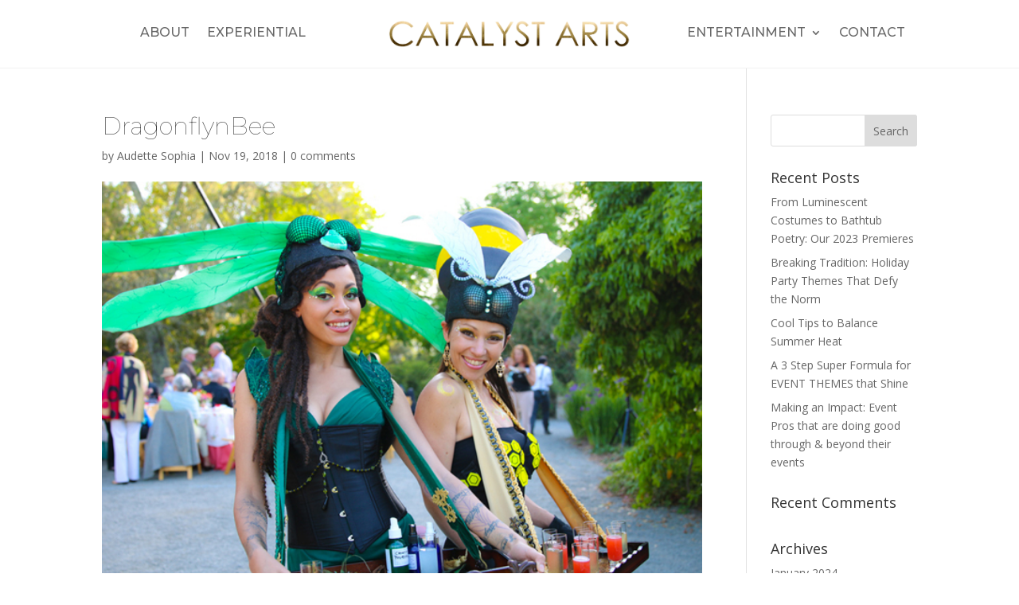

--- FILE ---
content_type: text/html; charset=UTF-8
request_url: https://catalystarts.com/?attachment_id=9175
body_size: 13631
content:
<!DOCTYPE html>
<html lang="en-US">
<head>
	<meta charset="UTF-8" />
<meta http-equiv="X-UA-Compatible" content="IE=edge">
	<link rel="pingback" href="https://catalystarts.com/xmlrpc.php" />

	<script type="text/javascript">
		document.documentElement.className = 'js';
	</script>
	
	<meta name='robots' content='index, follow, max-image-preview:large, max-snippet:-1, max-video-preview:-1' />
<!-- Google tag (gtag.js) consent mode dataLayer added by Site Kit -->
<script type="text/javascript" id="google_gtagjs-js-consent-mode-data-layer">
/* <![CDATA[ */
window.dataLayer = window.dataLayer || [];function gtag(){dataLayer.push(arguments);}
gtag('consent', 'default', {"ad_personalization":"denied","ad_storage":"denied","ad_user_data":"denied","analytics_storage":"denied","functionality_storage":"denied","security_storage":"denied","personalization_storage":"denied","region":["AT","BE","BG","CH","CY","CZ","DE","DK","EE","ES","FI","FR","GB","GR","HR","HU","IE","IS","IT","LI","LT","LU","LV","MT","NL","NO","PL","PT","RO","SE","SI","SK"],"wait_for_update":500});
window._googlesitekitConsentCategoryMap = {"statistics":["analytics_storage"],"marketing":["ad_storage","ad_user_data","ad_personalization"],"functional":["functionality_storage","security_storage"],"preferences":["personalization_storage"]};
window._googlesitekitConsents = {"ad_personalization":"denied","ad_storage":"denied","ad_user_data":"denied","analytics_storage":"denied","functionality_storage":"denied","security_storage":"denied","personalization_storage":"denied","region":["AT","BE","BG","CH","CY","CZ","DE","DK","EE","ES","FI","FR","GB","GR","HR","HU","IE","IS","IT","LI","LT","LU","LV","MT","NL","NO","PL","PT","RO","SE","SI","SK"],"wait_for_update":500};
/* ]]> */
</script>
<!-- End Google tag (gtag.js) consent mode dataLayer added by Site Kit -->

	<!-- This site is optimized with the Yoast SEO plugin v23.4 - https://yoast.com/wordpress/plugins/seo/ -->
	<title>DragonflynBee - Catalyst Arts</title>
	<link rel="canonical" href="https://catalystarts.com/" />
	<meta property="og:locale" content="en_US" />
	<meta property="og:type" content="article" />
	<meta property="og:title" content="DragonflynBee - Catalyst Arts" />
	<meta property="og:description" content="Party Animals by Catalyst Arts &#8211; wildlife of the party" />
	<meta property="og:url" content="https://catalystarts.com/" />
	<meta property="og:site_name" content="Catalyst Arts" />
	<meta property="article:publisher" content="https://www.facebook.com/CatalystArtsEntertainment" />
	<meta property="article:modified_time" content="2018-11-19T20:43:20+00:00" />
	<meta property="og:image" content="https://catalystarts.com" />
	<meta property="og:image:width" content="640" />
	<meta property="og:image:height" content="471" />
	<meta property="og:image:type" content="image/jpeg" />
	<meta name="twitter:card" content="summary_large_image" />
	<script type="application/ld+json" class="yoast-schema-graph">{"@context":"https://schema.org","@graph":[{"@type":"WebPage","@id":"https://catalystarts.com/","url":"https://catalystarts.com/","name":"DragonflynBee - Catalyst Arts","isPartOf":{"@id":"https://catalystarts.com/#website"},"primaryImageOfPage":{"@id":"https://catalystarts.com/#primaryimage"},"image":{"@id":"https://catalystarts.com/#primaryimage"},"thumbnailUrl":"https://catalystarts.com/wp-content/uploads/2018/11/DragonflynBee.jpg","datePublished":"2018-11-19T20:38:32+00:00","dateModified":"2018-11-19T20:43:20+00:00","breadcrumb":{"@id":"https://catalystarts.com/#breadcrumb"},"inLanguage":"en-US","potentialAction":[{"@type":"ReadAction","target":["https://catalystarts.com/"]}]},{"@type":"ImageObject","inLanguage":"en-US","@id":"https://catalystarts.com/#primaryimage","url":"https://catalystarts.com/wp-content/uploads/2018/11/DragonflynBee.jpg","contentUrl":"https://catalystarts.com/wp-content/uploads/2018/11/DragonflynBee.jpg","width":640,"height":471,"caption":"Party Animals by Catalyst Arts - wildlife of the party"},{"@type":"BreadcrumbList","@id":"https://catalystarts.com/#breadcrumb","itemListElement":[{"@type":"ListItem","position":1,"name":"Home","item":"https://catalystarts.com/"},{"@type":"ListItem","position":2,"name":"DragonflynBee"}]},{"@type":"WebSite","@id":"https://catalystarts.com/#website","url":"https://catalystarts.com/","name":"Catalyst Arts","description":"Creative &amp; Experiential Event Entertainment &amp; Production, San Francisco Bay Area, Wine Country, &amp; Los Angeles Catalyst Arts – Innovative &amp; Interactive Event Entertainment &amp; Production, San Francisco Bay Area, Wine Country, &amp; Los Angeles","publisher":{"@id":"https://catalystarts.com/#organization"},"potentialAction":[{"@type":"SearchAction","target":{"@type":"EntryPoint","urlTemplate":"https://catalystarts.com/?s={search_term_string}"},"query-input":{"@type":"PropertyValueSpecification","valueRequired":true,"valueName":"search_term_string"}}],"inLanguage":"en-US"},{"@type":"Organization","@id":"https://catalystarts.com/#organization","name":"Catalyst Arts","url":"https://catalystarts.com/","logo":{"@type":"ImageObject","inLanguage":"en-US","@id":"https://catalystarts.com/#/schema/logo/image/","url":"https://catalystarts.com/wp-content/uploads/2022/01/CA_wordLogo_2022-new.png","contentUrl":"https://catalystarts.com/wp-content/uploads/2022/01/CA_wordLogo_2022-new.png","width":600,"height":92,"caption":"Catalyst Arts"},"image":{"@id":"https://catalystarts.com/#/schema/logo/image/"},"sameAs":["https://www.facebook.com/CatalystArtsEntertainment","https://www.instagram.com/catalyst.arts/","https://www.pinterest.ph/catalystartsentertainment/_created/"]}]}</script>
	<!-- / Yoast SEO plugin. -->


<link rel='dns-prefetch' href='//www.googletagmanager.com' />
<link rel='dns-prefetch' href='//stats.wp.com' />
<link rel='dns-prefetch' href='//fonts.googleapis.com' />
<link href='https://fonts.gstatic.com' crossorigin rel='preconnect' />
<link rel="alternate" type="application/rss+xml" title="Catalyst Arts &raquo; Feed" href="https://catalystarts.com/feed/" />
<link rel="alternate" type="application/rss+xml" title="Catalyst Arts &raquo; Comments Feed" href="https://catalystarts.com/comments/feed/" />
<link rel="alternate" type="application/rss+xml" title="Catalyst Arts &raquo; DragonflynBee Comments Feed" href="https://catalystarts.com/?attachment_id=9175/feed/" />
<meta content="Divi v.4.27.4" name="generator"/><link rel='stylesheet' id='mediaelement-css' href='https://catalystarts.com/wp-includes/js/mediaelement/mediaelementplayer-legacy.min.css?ver=4.2.17' type='text/css' media='all' />
<link rel='stylesheet' id='wp-mediaelement-css' href='https://catalystarts.com/wp-includes/js/mediaelement/wp-mediaelement.min.css?ver=6.8.3' type='text/css' media='all' />
<style id='jetpack-sharing-buttons-style-inline-css' type='text/css'>
.jetpack-sharing-buttons__services-list{display:flex;flex-direction:row;flex-wrap:wrap;gap:0;list-style-type:none;margin:5px;padding:0}.jetpack-sharing-buttons__services-list.has-small-icon-size{font-size:12px}.jetpack-sharing-buttons__services-list.has-normal-icon-size{font-size:16px}.jetpack-sharing-buttons__services-list.has-large-icon-size{font-size:24px}.jetpack-sharing-buttons__services-list.has-huge-icon-size{font-size:36px}@media print{.jetpack-sharing-buttons__services-list{display:none!important}}.editor-styles-wrapper .wp-block-jetpack-sharing-buttons{gap:0;padding-inline-start:0}ul.jetpack-sharing-buttons__services-list.has-background{padding:1.25em 2.375em}
</style>
<link rel='stylesheet' id='esg-plugin-settings-css' href='https://catalystarts.com/wp-content/plugins/essential-grid/public/assets/css/settings.css?ver=3.1.0' type='text/css' media='all' />
<link rel='stylesheet' id='tp-fontello-css' href='https://catalystarts.com/wp-content/plugins/essential-grid/public/assets/font/fontello/css/fontello.css?ver=3.1.0' type='text/css' media='all' />
<link rel='stylesheet' id='tp-font-awesome-css' href='https://catalystarts.com/wp-content/plugins/essential-grid/public/assets/font/font-awesome/css/font-awesome.css?ver=3.1.0' type='text/css' media='all' />
<link rel='stylesheet' id='tp-stroke-7-css' href='https://catalystarts.com/wp-content/plugins/essential-grid/public/assets/font/pe-icon-7-stroke/css/pe-icon-7-stroke.css?ver=3.1.0' type='text/css' media='all' />
<link rel='stylesheet' id='tp-open-sans-css' href='https://fonts.googleapis.com/css?family=Open+Sans%3A300%2C400%2C600%2C700%2C800&#038;ver=6.8.3' type='text/css' media='all' />
<link rel='stylesheet' id='foobox-free-min-css' href='https://catalystarts.com/wp-content/plugins/foobox-image-lightbox/free/css/foobox.free.min.css?ver=2.7.32' type='text/css' media='all' />
<link rel='stylesheet' id='bwg_fonts-css' href='https://catalystarts.com/wp-content/plugins/photo-gallery/css/bwg-fonts/fonts.css?ver=0.0.1' type='text/css' media='all' />
<link rel='stylesheet' id='sumoselect-css' href='https://catalystarts.com/wp-content/plugins/photo-gallery/css/sumoselect.min.css?ver=3.4.6' type='text/css' media='all' />
<link rel='stylesheet' id='mCustomScrollbar-css' href='https://catalystarts.com/wp-content/plugins/photo-gallery/css/jquery.mCustomScrollbar.min.css?ver=3.1.5' type='text/css' media='all' />
<link rel='stylesheet' id='bwg_googlefonts-css' href='https://fonts.googleapis.com/css?family=Ubuntu&#038;subset=greek,latin,greek-ext,vietnamese,cyrillic-ext,latin-ext,cyrillic' type='text/css' media='all' />
<link rel='stylesheet' id='bwg_frontend-css' href='https://catalystarts.com/wp-content/plugins/photo-gallery/css/styles.min.css?ver=1.8.28' type='text/css' media='all' />
<link rel='stylesheet' id='text-rotator-css-css' href='https://catalystarts.com/wp-content/plugins/simple-text-rotator/css/str.css?ver=6.8.3' type='text/css' media='all' />
<link rel='stylesheet' id='tatsu-main-css-css' href='https://catalystarts.com/wp-content/plugins/tatsuxxxxxx/public/css/tatsu.min.css?ver=3.2.5' type='text/css' media='all' />
<link rel='stylesheet' id='font_awesome-css' href='https://catalystarts.com/wp-content/plugins/tatsuxxxxxx/includes/icons/font_awesome/font-awesome.css?ver=6.8.3' type='text/css' media='all' />
<link rel='stylesheet' id='tatsu_icons-css' href='https://catalystarts.com/wp-content/plugins/tatsuxxxxxx/includes/icons/tatsu_icons/tatsu-icons.css?ver=6.8.3' type='text/css' media='all' />
<link rel='stylesheet' id='et-divi-open-sans-css' href='https://fonts.googleapis.com/css?family=Open+Sans:300italic,400italic,600italic,700italic,800italic,400,300,600,700,800&#038;subset=latin,latin-ext&#038;display=swap' type='text/css' media='all' />
<link rel='stylesheet' id='dflip-style-css' href='https://catalystarts.com/wp-content/plugins/3d-flipbook-dflip-lite/assets/css/dflip.min.css?ver=2.3.32' type='text/css' media='all' />
<link rel='stylesheet' id='et-builder-googlefonts-cached-css' href='https://fonts.googleapis.com/css?family=Montserrat:100,200,300,regular,500,600,700,800,900,100italic,200italic,300italic,italic,500italic,600italic,700italic,800italic,900italic&#038;subset=latin,latin-ext&#038;display=swap' type='text/css' media='all' />
<link rel='stylesheet' id='divi-style-css' href='https://catalystarts.com/wp-content/themes/Divi/style-static.min.css?ver=4.27.4' type='text/css' media='all' />
<script type="text/javascript" src="https://catalystarts.com/wp-includes/js/jquery/jquery.min.js?ver=3.7.1" id="jquery-core-js"></script>
<script type="text/javascript" src="https://catalystarts.com/wp-includes/js/jquery/jquery-migrate.min.js?ver=3.4.1" id="jquery-migrate-js"></script>
<script type="text/javascript" src="https://catalystarts.com/wp-content/plugins/photo-gallery/js/jquery.sumoselect.min.js?ver=3.4.6" id="sumoselect-js"></script>
<script type="text/javascript" src="https://catalystarts.com/wp-content/plugins/photo-gallery/js/tocca.min.js?ver=2.0.9" id="bwg_mobile-js"></script>
<script type="text/javascript" src="https://catalystarts.com/wp-content/plugins/photo-gallery/js/jquery.mCustomScrollbar.concat.min.js?ver=3.1.5" id="mCustomScrollbar-js"></script>
<script type="text/javascript" src="https://catalystarts.com/wp-content/plugins/photo-gallery/js/jquery.fullscreen.min.js?ver=0.6.0" id="jquery-fullscreen-js"></script>
<script type="text/javascript" id="bwg_frontend-js-extra">
/* <![CDATA[ */
var bwg_objectsL10n = {"bwg_field_required":"field is required.","bwg_mail_validation":"This is not a valid email address.","bwg_search_result":"There are no images matching your search.","bwg_select_tag":"Select Tag","bwg_order_by":"Order By","bwg_search":"Search","bwg_show_ecommerce":"Show Ecommerce","bwg_hide_ecommerce":"Hide Ecommerce","bwg_show_comments":"Show Comments","bwg_hide_comments":"Hide Comments","bwg_restore":"Restore","bwg_maximize":"Maximize","bwg_fullscreen":"Fullscreen","bwg_exit_fullscreen":"Exit Fullscreen","bwg_search_tag":"SEARCH...","bwg_tag_no_match":"No tags found","bwg_all_tags_selected":"All tags selected","bwg_tags_selected":"tags selected","play":"Play","pause":"Pause","is_pro":"","bwg_play":"Play","bwg_pause":"Pause","bwg_hide_info":"Hide info","bwg_show_info":"Show info","bwg_hide_rating":"Hide rating","bwg_show_rating":"Show rating","ok":"Ok","cancel":"Cancel","select_all":"Select all","lazy_load":"0","lazy_loader":"https:\/\/catalystarts.com\/wp-content\/plugins\/photo-gallery\/images\/ajax_loader.png","front_ajax":"0","bwg_tag_see_all":"see all tags","bwg_tag_see_less":"see less tags"};
/* ]]> */
</script>
<script type="text/javascript" src="https://catalystarts.com/wp-content/plugins/photo-gallery/js/scripts.min.js?ver=1.8.28" id="bwg_frontend-js"></script>
<script type="text/javascript" id="wk-tag-manager-script-js-after">
/* <![CDATA[ */
function shouldTrack(){
var trackLoggedIn = false;
var loggedIn = false;
if(!loggedIn){
return true;
} else if( trackLoggedIn ) {
return true;
}
return false;
}
function hasWKGoogleAnalyticsCookie() {
return (new RegExp('wp_wk_ga_untrack_' + document.location.hostname)).test(document.cookie);
}
if (!hasWKGoogleAnalyticsCookie() && shouldTrack()) {
//Google Tag Manager
(function (w, d, s, l, i) {
w[l] = w[l] || [];
w[l].push({
'gtm.start':
new Date().getTime(), event: 'gtm.js'
});
var f = d.getElementsByTagName(s)[0],
j = d.createElement(s), dl = l != 'dataLayer' ? '&l=' + l : '';
j.async = true;
j.src =
'https://www.googletagmanager.com/gtm.js?id=' + i + dl;
f.parentNode.insertBefore(j, f);
})(window, document, 'script', 'dataLayer', 'GTM-PJR58ZPC');
}
/* ]]> */
</script>
<script type="text/javascript" id="foobox-free-min-js-before">
/* <![CDATA[ */
/* Run FooBox FREE (v2.7.32) */
var FOOBOX = window.FOOBOX = {
	ready: true,
	disableOthers: false,
	o: {wordpress: { enabled: true }, countMessage:'image %index of %total', captions: { dataTitle: ["captionTitle","title"], dataDesc: ["captionDesc","description"] }, rel: '', excludes:'.fbx-link,.nofoobox,.nolightbox,a[href*="pinterest.com/pin/create/button/"]', affiliate : { enabled: false }},
	selectors: [
		".foogallery-container.foogallery-lightbox-foobox", ".foogallery-container.foogallery-lightbox-foobox-free", ".gallery", ".wp-block-gallery", ".wp-caption", ".wp-block-image", "a:has(img[class*=wp-image-])", ".foobox"
	],
	pre: function( $ ){
		// Custom JavaScript (Pre)
		
	},
	post: function( $ ){
		// Custom JavaScript (Post)
		
		// Custom Captions Code
		
	},
	custom: function( $ ){
		// Custom Extra JS
		
	}
};
/* ]]> */
</script>
<script type="text/javascript" src="https://catalystarts.com/wp-content/plugins/foobox-image-lightbox/free/js/foobox.free.min.js?ver=2.7.32" id="foobox-free-min-js"></script>

<!-- Google tag (gtag.js) snippet added by Site Kit -->
<!-- Google Analytics snippet added by Site Kit -->
<script type="text/javascript" src="https://www.googletagmanager.com/gtag/js?id=G-QT1SFPNTWX" id="google_gtagjs-js" async></script>
<script type="text/javascript" id="google_gtagjs-js-after">
/* <![CDATA[ */
window.dataLayer = window.dataLayer || [];function gtag(){dataLayer.push(arguments);}
gtag("set","linker",{"domains":["catalystarts.com"]});
gtag("js", new Date());
gtag("set", "developer_id.dZTNiMT", true);
gtag("config", "G-QT1SFPNTWX");
/* ]]> */
</script>
<link rel="https://api.w.org/" href="https://catalystarts.com/wp-json/" /><link rel="alternate" title="JSON" type="application/json" href="https://catalystarts.com/wp-json/wp/v2/media/9175" /><link rel="EditURI" type="application/rsd+xml" title="RSD" href="https://catalystarts.com/xmlrpc.php?rsd" />
<meta name="generator" content="WordPress 6.8.3" />
<link rel='shortlink' href='https://catalystarts.com/?p=9175' />
<link rel="alternate" title="oEmbed (JSON)" type="application/json+oembed" href="https://catalystarts.com/wp-json/oembed/1.0/embed?url=https%3A%2F%2Fcatalystarts.com%2F%3Fattachment_id%3D9175" />
<link rel="alternate" title="oEmbed (XML)" type="text/xml+oembed" href="https://catalystarts.com/wp-json/oembed/1.0/embed?url=https%3A%2F%2Fcatalystarts.com%2F%3Fattachment_id%3D9175&#038;format=xml" />
	<link rel="preconnect" href="https://fonts.googleapis.com">
	<link rel="preconnect" href="https://fonts.gstatic.com">
	<link href='https://fonts.googleapis.com/css2?display=swap&family=Montserrat:wght@100' rel='stylesheet'><meta name="generator" content="Site Kit by Google 1.165.0" /><!-- Stream WordPress user activity plugin v4.1.1 -->
	<style>img#wpstats{display:none}</style>
		<meta name="viewport" content="width=device-width, initial-scale=1.0, maximum-scale=1.0, user-scalable=0" />
<!-- Google Tag Manager snippet added by Site Kit -->
<script type="text/javascript">
/* <![CDATA[ */

			( function( w, d, s, l, i ) {
				w[l] = w[l] || [];
				w[l].push( {'gtm.start': new Date().getTime(), event: 'gtm.js'} );
				var f = d.getElementsByTagName( s )[0],
					j = d.createElement( s ), dl = l != 'dataLayer' ? '&l=' + l : '';
				j.async = true;
				j.src = 'https://www.googletagmanager.com/gtm.js?id=' + i + dl;
				f.parentNode.insertBefore( j, f );
			} )( window, document, 'script', 'dataLayer', 'GTM-PJR58ZPC' );
			
/* ]]> */
</script>

<!-- End Google Tag Manager snippet added by Site Kit -->
<script>
  (function(w, d, t, h, s, n) {
    w.FlodeskObject = n;
    var fn = function() {
      (w[n].q = w[n].q || []).push(arguments);
    };
    w[n] = w[n] || fn;
    var f = d.getElementsByTagName(t)[0];
    var v = '?v=' + Math.floor(new Date().getTime() / (120 * 1000)) * 60;
    var sm = d.createElement(t);
    sm.async = true;
    sm.type = 'module';
    sm.src = h + s + '.mjs' + v;
    f.parentNode.insertBefore(sm, f);
    var sn = d.createElement(t);
    sn.async = true;
    sn.noModule = true;
    sn.src = h + s + '.js' + v;
    f.parentNode.insertBefore(sn, f);
  })(window, document, 'script', 'https://assets.flodesk.com', '/universal', 'fd');
</script><link rel="icon" href="https://catalystarts.com/wp-content/uploads/2024/01/cropped-Catalyst-Art-Background-1-32x32.png" sizes="32x32" />
<link rel="icon" href="https://catalystarts.com/wp-content/uploads/2024/01/cropped-Catalyst-Art-Background-1-192x192.png" sizes="192x192" />
<link rel="apple-touch-icon" href="https://catalystarts.com/wp-content/uploads/2024/01/cropped-Catalyst-Art-Background-1-180x180.png" />
<meta name="msapplication-TileImage" content="https://catalystarts.com/wp-content/uploads/2024/01/cropped-Catalyst-Art-Background-1-270x270.png" />
<link rel="stylesheet" id="et-divi-customizer-global-cached-inline-styles" href="https://catalystarts.com/wp-content/et-cache/global/et-divi-customizer-global.min.css?ver=1757732778" /><style id="et-critical-inline-css"></style>
<link rel="preload" as="style" id="et-core-unified-cpt-tb-18027-tb-18031-deferred-9175-cached-inline-styles" href="https://catalystarts.com/wp-content/et-cache/9175/et-core-unified-cpt-tb-18027-tb-18031-deferred-9175.min.css?ver=1758496068" onload="this.onload=null;this.rel='stylesheet';" />	<style id="egf-frontend-styles" type="text/css">
		h1 {font-family: 'Montserrat', sans-serif;font-style: normal;font-weight: 100;} .body-font {letter-spacing: 8px;} p {} h2 {} h3 {} h4 {} h5 {} h6 {} 	</style>
	</head>
<body class="attachment wp-singular attachment-template-default single single-attachment postid-9175 attachmentid-9175 attachment-jpeg wp-theme-Divi et-tb-has-template et-tb-has-header et-tb-has-footer et_pb_button_helper_class et_cover_background et_pb_gutter osx et_pb_gutters3 et_right_sidebar et_divi_theme et-db">
	<noscript>
    <iframe src="https://www.googletagmanager.com/ns.html?id=GTM-PJR58ZPC" height="0" width="0"
        style="display:none;visibility:hidden"></iframe>
</noscript>

<div id="page-container">
<div id="et-boc" class="et-boc">
			
		<header class="et-l et-l--header">
			<div class="et_builder_inner_content et_pb_gutters3"><div class="et_pb_with_border et_pb_section et_pb_section_0_tb_header et_section_regular et_pb_section--with-menu" >
				
				
				
				
				
				
				<div class="et_pb_row et_pb_row_0_tb_header et_pb_row--with-menu">
				<div class="et_pb_column et_pb_column_1_3 et_pb_column_0_tb_header  et_pb_css_mix_blend_mode_passthrough et_pb_column--with-menu">
				
				
				
				
				<div class="et_pb_module et_pb_menu et_pb_menu_0_tb_header et_pb_bg_layout_light  et_pb_text_align_left et_dropdown_animation_fade et_pb_menu--without-logo et_pb_menu--style-inline_centered_logo">
					
					
					
					
					<div class="et_pb_menu_inner_container clearfix">
						
						<div class="et_pb_menu__wrap">
							
							<div class="et_pb_menu__menu">
								<nav class="et-menu-nav"><ul id="menu-v17-main-left-menu" class="et-menu nav"><li class="et_pb_menu_page_id-11475 menu-item menu-item-type-post_type menu-item-object-page menu-item-16513"><a href="https://catalystarts.com/about/">About</a></li>
<li class="et_pb_menu_page_id-10623 menu-item menu-item-type-post_type menu-item-object-page menu-item-12120"><a href="https://catalystarts.com/experiential/">Experiential</a></li>
</ul></nav>
							</div>
							
							<div class="et_mobile_nav_menu">
				<div class="mobile_nav closed">
					<span class="mobile_menu_bar"></span>
				</div>
			</div>
						</div>
						
					</div>
				</div>
			</div><div class="et_pb_column et_pb_column_1_3 et_pb_column_1_tb_header  et_pb_css_mix_blend_mode_passthrough">
				
				
				
				
				<div class="et_pb_module et_pb_image et_pb_image_0_tb_header">
				
				
				
				
				<a href="https://catalystarts.com/"><span class="et_pb_image_wrap "><img decoding="async" width="1400" height="158" src="https://catalystarts.com/wp-content/uploads/2023/01/CA_LOGO_word_web.png" alt="" title="CA_LOGO_word_web" srcset="https://catalystarts.com/wp-content/uploads/2023/01/CA_LOGO_word_web.png 1400w, https://catalystarts.com/wp-content/uploads/2023/01/CA_LOGO_word_web-510x58.png 510w, https://catalystarts.com/wp-content/uploads/2023/01/CA_LOGO_word_web-300x34.png 300w, https://catalystarts.com/wp-content/uploads/2023/01/CA_LOGO_word_web-1024x116.png 1024w, https://catalystarts.com/wp-content/uploads/2023/01/CA_LOGO_word_web-768x87.png 768w, https://catalystarts.com/wp-content/uploads/2023/01/CA_LOGO_word_web-443x50.png 443w, https://catalystarts.com/wp-content/uploads/2023/01/CA_LOGO_word_web-650x73.png 650w, https://catalystarts.com/wp-content/uploads/2023/01/CA_LOGO_word_web-1000x113.png 1000w, https://catalystarts.com/wp-content/uploads/2023/01/CA_LOGO_word_web-1080x122.png 1080w" sizes="(max-width: 1400px) 100vw, 1400px" class="wp-image-15912" /></span></a>
			</div>
			</div><div class="et_pb_column et_pb_column_1_3 et_pb_column_2_tb_header  et_pb_css_mix_blend_mode_passthrough et-last-child et_pb_column--with-menu">
				
				
				
				
				<div class="et_pb_module et_pb_menu et_pb_menu_1_tb_header drop-down-wrap et_pb_bg_layout_light  et_pb_text_align_left et_dropdown_animation_fade et_pb_menu--without-logo et_pb_menu--style-inline_centered_logo">
					
					
					
					
					<div class="et_pb_menu_inner_container clearfix">
						
						<div class="et_pb_menu__wrap">
							
							<div class="et_pb_menu__menu">
								<nav class="et-menu-nav"><ul id="menu-v17-main-right-menu" class="et-menu nav"><li id="menu-item-12111" class="et_pb_menu_page_id-11344 menu-item menu-item-type-post_type menu-item-object-page menu-item-has-children menu-item-12111"><a href="https://catalystarts.com/entertainment/">Entertainment</a>
<ul class="sub-menu">
	<li id="menu-item-12115" class="et_pb_menu_page_id-11977 menu-item menu-item-type-post_type menu-item-object-page menu-item-12115"><a href="https://catalystarts.com/champagne-skirts/">Champagne Skirts</a></li>
	<li id="menu-item-12113" class="et_pb_menu_page_id-11850 menu-item menu-item-type-post_type menu-item-object-page menu-item-12113"><a href="https://catalystarts.com/cirquedancers/">Cirque &#038; Dancers</a></li>
	<li id="menu-item-12119" class="et_pb_menu_page_id-11903 menu-item menu-item-type-post_type menu-item-object-page menu-item-12119"><a href="https://catalystarts.com/costumed-characters/">Costumed Characters</a></li>
	<li id="menu-item-12114" class="et_pb_menu_page_id-4283 menu-item menu-item-type-post_type menu-item-object-page menu-item-12114"><a href="https://catalystarts.com/hospitality-entertainers/">Hospitality Entertainers</a></li>
	<li id="menu-item-12393" class="et_pb_menu_page_id-12377 menu-item menu-item-type-post_type menu-item-object-page menu-item-12393"><a href="https://catalystarts.com/shows/">Shows</a></li>
	<li id="menu-item-12116" class="et_pb_menu_page_id-11723 menu-item menu-item-type-post_type menu-item-object-page menu-item-12116"><a href="https://catalystarts.com/body-art/">Body Art Services</a></li>
	<li id="menu-item-13751" class="et_pb_menu_page_id-13356 menu-item menu-item-type-post_type menu-item-object-page menu-item-13751"><a href="https://catalystarts.com/stilt-walkers/">Stilt Walkers</a></li>
	<li id="menu-item-12112" class="et_pb_menu_page_id-11291 menu-item menu-item-type-post_type menu-item-object-page menu-item-12112"><a href="https://catalystarts.com/themes/">Themes</a></li>
</ul>
</li>
<li id="menu-item-16514" class="et_pb_menu_page_id-4995 menu-item menu-item-type-post_type menu-item-object-page menu-item-16514"><a href="https://catalystarts.com/contact/">Contact</a></li>
</ul></nav>
							</div>
							
							<div class="et_mobile_nav_menu">
				<div class="mobile_nav closed">
					<span class="mobile_menu_bar"></span>
				</div>
			</div>
						</div>
						
					</div>
				</div>
			</div>
				
				
				
				
			</div>
				
				
			</div>		</div>
	</header>
	<div id="et-main-area">
	
<div id="main-content">
		<div class="container">
		<div id="content-area" class="clearfix">
			<div id="left-area">
											<article id="post-9175" class="et_pb_post post-9175 attachment type-attachment status-inherit hentry">
											<div class="et_post_meta_wrapper">
							<h1 class="entry-title">DragonflynBee</h1>

						<p class="post-meta"> by <span class="author vcard"><a href="https://catalystarts.com/author/ladyboss/" title="Posts by Audette Sophia" rel="author">Audette Sophia</a></span> | <span class="published">Nov 19, 2018</span> | <span class="comments-number"><a href="https://catalystarts.com/?attachment_id=9175#respond">0 comments</a></span></p><img src="https://catalystarts.com/wp-content/uploads/2018/11/DragonflynBee.jpg" alt="" class="" width="1080" height="675" />
												</div>
				
					<div class="entry-content">
					<p class="attachment"><a href='https://catalystarts.com/wp-content/uploads/2018/11/DragonflynBee.jpg'><img loading="lazy" decoding="async" width="300" height="221" src="https://catalystarts.com/wp-content/uploads/2018/11/DragonflynBee-300x221.jpg" class="attachment-medium size-medium" alt="Party Animals by Catalyst Arts - wildlife of the party" srcset="https://catalystarts.com/wp-content/uploads/2018/11/DragonflynBee-300x221.jpg 300w, https://catalystarts.com/wp-content/uploads/2018/11/DragonflynBee-510x375.jpg 510w, https://catalystarts.com/wp-content/uploads/2018/11/DragonflynBee-68x50.jpg 68w, https://catalystarts.com/wp-content/uploads/2018/11/DragonflynBee.jpg 640w" sizes="(max-width: 300px) 100vw, 300px" /></a></p>
<p>Party Animals by Catalyst Arts  &#8211; wildlife of the party</p>
					</div>
					<div class="et_post_meta_wrapper">
					

<section id="comment-wrap">
		   <div id="comment-section" class="nocomments">
		  
		  	   </div>
					<div id="respond" class="comment-respond">
		<h3 id="reply-title" class="comment-reply-title"><span>Submit a Comment</span> <small><a rel="nofollow" id="cancel-comment-reply-link" href="/?attachment_id=9175#respond" style="display:none;">Cancel reply</a></small></h3><p class="must-log-in">You must be <a href="https://catalystarts.com/wp-login.php?redirect_to=https%3A%2F%2Fcatalystarts.com%2F%3Fattachment_id%3D9175">logged in</a> to post a comment.</p>	</div><!-- #respond -->
		</section>					</div>
				</article>

						</div>

				<div id="sidebar">
		<div id="search-2" class="et_pb_widget widget_search"><form role="search" method="get" id="searchform" class="searchform" action="https://catalystarts.com/">
				<div>
					<label class="screen-reader-text" for="s">Search for:</label>
					<input type="text" value="" name="s" id="s" />
					<input type="submit" id="searchsubmit" value="Search" />
				</div>
			</form></div>
		<div id="recent-posts-2" class="et_pb_widget widget_recent_entries">
		<h4 class="widgettitle">Recent Posts</h4>
		<ul>
											<li>
					<a href="https://catalystarts.com/catalyst-arts-2023-premieres/">From Luminescent Costumes to Bathtub Poetry: Our 2023 Premieres</a>
									</li>
											<li>
					<a href="https://catalystarts.com/holiday-party-themes/">Breaking Tradition: Holiday Party Themes That Defy the Norm</a>
									</li>
											<li>
					<a href="https://catalystarts.com/cool-tips-to-balance-summer-heat/">Cool Tips to Balance Summer Heat</a>
									</li>
											<li>
					<a href="https://catalystarts.com/event-themes-that-shine/">A 3 Step Super Formula for  EVENT THEMES that Shine</a>
									</li>
											<li>
					<a href="https://catalystarts.com/making-an-impact/">Making an Impact: Event Pros that are doing good through &#038; beyond their events</a>
									</li>
					</ul>

		</div><div id="recent-comments-2" class="et_pb_widget widget_recent_comments"><h4 class="widgettitle">Recent Comments</h4><ul id="recentcomments"></ul></div><div id="archives-2" class="et_pb_widget widget_archive"><h4 class="widgettitle">Archives</h4>
			<ul>
					<li><a href='https://catalystarts.com/2024/01/'>January 2024</a></li>
	<li><a href='https://catalystarts.com/2023/12/'>December 2023</a></li>
	<li><a href='https://catalystarts.com/2023/08/'>August 2023</a></li>
	<li><a href='https://catalystarts.com/2023/07/'>July 2023</a></li>
	<li><a href='https://catalystarts.com/2023/06/'>June 2023</a></li>
	<li><a href='https://catalystarts.com/2023/05/'>May 2023</a></li>
	<li><a href='https://catalystarts.com/2023/02/'>February 2023</a></li>
			</ul>

			</div><div id="categories-2" class="et_pb_widget widget_categories"><h4 class="widgettitle">Categories</h4>
			<ul>
					<li class="cat-item cat-item-97"><a href="https://catalystarts.com/category/creativityarts/">CREATIVITY/ARTS</a>
</li>
	<li class="cat-item cat-item-655"><a href="https://catalystarts.com/category/engaging-experiential/">Engaging Experiential</a>
</li>
	<li class="cat-item cat-item-122"><a href="https://catalystarts.com/category/event-ideas/">Event Ideas</a>
</li>
	<li class="cat-item cat-item-112"><a href="https://catalystarts.com/category/eventsentertainment/">EVENTS/ENTERTAINMENT</a>
</li>
	<li class="cat-item cat-item-654"><a href="https://catalystarts.com/category/extraordinary-entertainment/">Extraordinary Entertainment</a>
</li>
	<li class="cat-item cat-item-105"><a href="https://catalystarts.com/category/general/">GENERAL</a>
</li>
	<li class="cat-item cat-item-301"><a href="https://catalystarts.com/category/human-decor/">HUMAN DÉCOR</a>
</li>
	<li class="cat-item cat-item-656"><a href="https://catalystarts.com/category/impact/">Impact</a>
</li>
	<li class="cat-item cat-item-115"><a href="https://catalystarts.com/category/performanceentertainment/">PERFORMANCE/ENTERTAINMENT</a>
</li>
	<li class="cat-item cat-item-657"><a href="https://catalystarts.com/category/primary-eventertainment/">Primary Eventertainment</a>
</li>
			</ul>

			</div>	</div>
		</div>
	</div>
	</div>

	<footer class="et-l et-l--footer">
			<div class="et_builder_inner_content et_pb_gutters3"><div id="footer-wrapper" class="et_pb_section et_pb_section_0_tb_footer et_section_regular" >
				
				
				
				
				
				
				<div class="et_pb_row et_pb_row_0_tb_footer">
				<div class="et_pb_column et_pb_column_1_3 et_pb_column_0_tb_footer  et_pb_css_mix_blend_mode_passthrough">
				
				
				
				
				<div class="et_pb_module et_pb_code et_pb_code_0_tb_footer">
				
				
				
				
				<div class="et_pb_code_inner"><p><a href="https://catalystarts.com/feed/"><i class="fa fa-rss fa-1x" aria-hidden="true"></i></a>  <a href="https://www.facebook.com/CatalystArtsEntertainment"><i class="fa fa-facebook" aria-hidden="true"></i></a>   <a href="https://www.pinterest.ph/catalystartsentertainment/_created/"><i class="fa fa-pinterest-p" aria-hidden="true"></i></a>   <a href="https://www.instagram.com/catalyst.arts/"><i class="fa fa-instagram" aria-hidden="true"></i></a> <a href="https://www.google.com/maps/place/Catalyst+Arts+Entertainment/@37.8791998,-122.4203375,8z/data=!4m5!3m4!1s0x0:0x8b711d44f07dd495!8m2!3d37.8791998!4d-122.4203375"><i class="fa fa-map-marker" aria-hidden="true"></i></a>  
</p> </div>
			</div><div class="et_pb_module et_pb_text et_pb_text_0_tb_footer et_clickable  et_pb_text_align_left et_pb_bg_layout_light">
				
				
				
				
				<div class="et_pb_text_inner"><p>BLOG</p></div>
			</div><div class="et_pb_module et_pb_text et_pb_text_1_tb_footer et_clickable  et_pb_text_align_left et_pb_bg_layout_light">
				
				
				
				
				<div class="et_pb_text_inner">Submit Talent</div>
			</div>
			</div><div class="et_pb_column et_pb_column_1_3 et_pb_column_1_tb_footer  et_pb_css_mix_blend_mode_passthrough">
				
				
				
				
				<div class="et_pb_module et_pb_image et_pb_image_0_tb_footer">
				
				
				
				
				<span class="et_pb_image_wrap "><img loading="lazy" decoding="async" width="302" height="173" src="https://catalystarts.com/wp-content/uploads/2017/02/star-logo-footer2.png" alt="" title="star-logo-footer2" srcset="https://catalystarts.com/wp-content/uploads/2017/02/star-logo-footer2.png 302w, https://catalystarts.com/wp-content/uploads/2017/02/star-logo-footer2-300x172.png 300w, https://catalystarts.com/wp-content/uploads/2017/02/star-logo-footer2-87x50.png 87w" sizes="(max-width: 302px) 100vw, 302px" class="wp-image-5287" /></span>
			</div>
			</div><div class="et_pb_column et_pb_column_1_3 et_pb_column_2_tb_footer  et_pb_css_mix_blend_mode_passthrough et-last-child">
				
				
				
				
				<div class="et_pb_module et_pb_code et_pb_code_1_tb_footer">
				
				
				
				
				<div class="et_pb_code_inner"><div class="footer-address-wrapper">
<div>
  Catalyst Arts,
San Francisco, CA
  </div> 
<div>
  Tel: +1 415-717-2372
  </div>
  <div style="padding-top:20px;">
    Email: <a href="mailto:inquire@catalystarts.com">inquire@catalystarts.com</a>
  </div>
<p style="padding-bottom: 10px;padding-top:20px;">Copyright © 2025 Catalyst Arts</p> 
</div></div>
			</div>
			</div>
				
				
				
				
			</div>
				
				
			</div>		</div>
	</footer>
		</div>

			
		</div>
		</div>

			<script type="speculationrules">
{"prefetch":[{"source":"document","where":{"and":[{"href_matches":"\/*"},{"not":{"href_matches":["\/wp-*.php","\/wp-admin\/*","\/wp-content\/uploads\/*","\/wp-content\/*","\/wp-content\/plugins\/*","\/wp-content\/themes\/Divi\/*","\/*\\?(.+)"]}},{"not":{"selector_matches":"a[rel~=\"nofollow\"]"}},{"not":{"selector_matches":".no-prefetch, .no-prefetch a"}}]},"eagerness":"conservative"}]}
</script>
	<script type="text/javascript">
				var et_link_options_data = [{"class":"et_pb_text_0_tb_footer","url":"https:\/\/catalystarts.com\/blog\/","target":"_self"},{"class":"et_pb_text_1_tb_footer","url":"https:\/\/catalystarts.com\/talent\/","target":"_self"}];
			</script>
	<script type="text/javascript" src="https://catalystarts.com/wp-content/plugins/tatsuxxxxxx/public/js/vendor/es6-promise.auto.min.js?ver=6.8.3" id="es6-promises-polyfill-js"></script>
<script type="text/javascript" src="https://catalystarts.com/wp-content/plugins/tatsuxxxxxx/public/js/vendor/asyncloader.min.js?ver=6.8.3" id="asyncloader-js"></script>
<script type="text/javascript" src="https://catalystarts.com/wp-content/plugins/tatsuxxxxxx/public/js/helpers.min.js?ver=3.2.5" id="be-script-helpers-js"></script>
<script type="text/javascript" src="https://catalystarts.com/wp-content/plugins/tatsuxxxxxx/public/js/vendor/debouncedresize.min.js?ver=3.2.5" id="debouncedresize-js"></script>
<script type="text/javascript" src="https://catalystarts.com/wp-includes/js/jquery/ui/core.min.js?ver=1.13.3" id="jquery-ui-core-js"></script>
<script type="text/javascript" src="https://catalystarts.com/wp-includes/js/jquery/ui/accordion.min.js?ver=1.13.3" id="jquery-ui-accordion-js"></script>
<script type="text/javascript" src="https://catalystarts.com/wp-includes/js/jquery/ui/tabs.min.js?ver=1.13.3" id="jquery-ui-tabs-js"></script>
<script type="text/javascript" id="tatsu-js-extra">
/* <![CDATA[ */
var tatsuFrontendConfig = {"pluginUrl":"https:\/\/catalystarts.com\/wp-content\/plugins\/tatsuxxxxxx","vendorScriptsUrl":"https:\/\/catalystarts.com\/wp-content\/plugins\/tatsuxxxxxx\/public\/js\/vendor\/","mapsApiKey":"","dependencies":{"anime":"https:\/\/catalystarts.com\/wp-content\/plugins\/tatsuxxxxxx\/public\/js\/vendor\/anime.min.js?ver=3.2.5","asyncloader":"https:\/\/catalystarts.com\/wp-content\/plugins\/tatsuxxxxxx\/public\/js\/vendor\/asyncloader.min.js?ver=3.2.5","backgroundposition":"https:\/\/catalystarts.com\/wp-content\/plugins\/tatsuxxxxxx\/public\/js\/vendor\/backgroundposition.min.js?ver=3.2.5","begrid":"https:\/\/catalystarts.com\/wp-content\/plugins\/tatsuxxxxxx\/public\/js\/vendor\/begrid.min.js?ver=3.2.5","countTo":"https:\/\/catalystarts.com\/wp-content\/plugins\/tatsuxxxxxx\/public\/js\/vendor\/countTo.min.js?ver=3.2.5","debouncedresize":"https:\/\/catalystarts.com\/wp-content\/plugins\/tatsuxxxxxx\/public\/js\/vendor\/debouncedresize.min.js?ver=3.2.5","es6-promise.auto":"https:\/\/catalystarts.com\/wp-content\/plugins\/tatsuxxxxxx\/public\/js\/vendor\/es6-promise.auto.min.js?ver=3.2.5","fitvids":"https:\/\/catalystarts.com\/wp-content\/plugins\/tatsuxxxxxx\/public\/js\/vendor\/fitvids.min.js?ver=3.2.5","flickity":"https:\/\/catalystarts.com\/wp-content\/plugins\/tatsuxxxxxx\/public\/js\/vendor\/flickity.min.js?ver=3.2.5","hoverintent":"https:\/\/catalystarts.com\/wp-content\/plugins\/tatsuxxxxxx\/public\/js\/vendor\/hoverintent.min.js?ver=3.2.5","imagesloaded":"https:\/\/catalystarts.com\/wp-content\/plugins\/tatsuxxxxxx\/public\/js\/vendor\/imagesloaded.min.js?ver=3.2.5","isotope":"https:\/\/catalystarts.com\/wp-content\/plugins\/tatsuxxxxxx\/public\/js\/vendor\/isotope.min.js?ver=3.2.5","magnificpopup":"https:\/\/catalystarts.com\/wp-content\/plugins\/tatsuxxxxxx\/public\/js\/vendor\/magnificpopup.min.js?ver=3.2.5","stickykit":"https:\/\/catalystarts.com\/wp-content\/plugins\/tatsuxxxxxx\/public\/js\/vendor\/stickykit.min.js?ver=3.2.5","superfish":"https:\/\/catalystarts.com\/wp-content\/plugins\/tatsuxxxxxx\/public\/js\/vendor\/superfish.min.js?ver=3.2.5","tatsuCarousel":"https:\/\/catalystarts.com\/wp-content\/plugins\/tatsuxxxxxx\/public\/js\/vendor\/tatsuCarousel.min.js?ver=3.2.5","tatsuColumnParallax":"https:\/\/catalystarts.com\/wp-content\/plugins\/tatsuxxxxxx\/public\/js\/vendor\/tatsuColumnParallax.min.js?ver=3.2.5","tatsuParallax":"https:\/\/catalystarts.com\/wp-content\/plugins\/tatsuxxxxxx\/public\/js\/vendor\/tatsuParallax.min.js?ver=3.2.5","tilt":"https:\/\/catalystarts.com\/wp-content\/plugins\/tatsuxxxxxx\/public\/js\/vendor\/tilt.min.js?ver=3.2.5","typed":"https:\/\/catalystarts.com\/wp-content\/plugins\/tatsuxxxxxx\/public\/js\/vendor\/typed.min.js?ver=3.2.5","unveil":"https:\/\/catalystarts.com\/wp-content\/plugins\/tatsuxxxxxx\/public\/js\/vendor\/unveil.min.js?ver=3.2.5","vivus":"https:\/\/catalystarts.com\/wp-content\/plugins\/tatsuxxxxxx\/public\/js\/vendor\/vivus.min.js?ver=3.2.5"},"slider_icons":{"left":"<svg viewBox=\"0 0 10 16\" fill=\"none\" xmlns=\"http:\/\/www.w3.org\/2000\/svg\">\n<path opacity=\"0.999943\" d=\"M0 0L7 7.1759L0.343184 14\" transform=\"translate(9 15) rotate(-180)\" stroke-width=\"2\"\/>\n<\/svg>\n","right":"<svg viewBox=\"0 0 10 16\" fill=\"none\" xmlns=\"http:\/\/www.w3.org\/2000\/svg\">\n<path d=\"M0 0L7 7.1759L0.343184 14\" transform=\"translate(1 1)\" stroke-width=\"2\"\/>\n<\/svg>\n"},"version":"3.2.5"};
/* ]]> */
</script>
<script type="text/javascript" src="https://catalystarts.com/wp-content/plugins/tatsuxxxxxx/public/js/tatsu.min.js?ver=3.2.5" id="tatsu-js"></script>
<script type="text/javascript" id="rocket-browser-checker-js-after">
/* <![CDATA[ */
"use strict";var _createClass=function(){function defineProperties(target,props){for(var i=0;i<props.length;i++){var descriptor=props[i];descriptor.enumerable=descriptor.enumerable||!1,descriptor.configurable=!0,"value"in descriptor&&(descriptor.writable=!0),Object.defineProperty(target,descriptor.key,descriptor)}}return function(Constructor,protoProps,staticProps){return protoProps&&defineProperties(Constructor.prototype,protoProps),staticProps&&defineProperties(Constructor,staticProps),Constructor}}();function _classCallCheck(instance,Constructor){if(!(instance instanceof Constructor))throw new TypeError("Cannot call a class as a function")}var RocketBrowserCompatibilityChecker=function(){function RocketBrowserCompatibilityChecker(options){_classCallCheck(this,RocketBrowserCompatibilityChecker),this.passiveSupported=!1,this._checkPassiveOption(this),this.options=!!this.passiveSupported&&options}return _createClass(RocketBrowserCompatibilityChecker,[{key:"_checkPassiveOption",value:function(self){try{var options={get passive(){return!(self.passiveSupported=!0)}};window.addEventListener("test",null,options),window.removeEventListener("test",null,options)}catch(err){self.passiveSupported=!1}}},{key:"initRequestIdleCallback",value:function(){!1 in window&&(window.requestIdleCallback=function(cb){var start=Date.now();return setTimeout(function(){cb({didTimeout:!1,timeRemaining:function(){return Math.max(0,50-(Date.now()-start))}})},1)}),!1 in window&&(window.cancelIdleCallback=function(id){return clearTimeout(id)})}},{key:"isDataSaverModeOn",value:function(){return"connection"in navigator&&!0===navigator.connection.saveData}},{key:"supportsLinkPrefetch",value:function(){var elem=document.createElement("link");return elem.relList&&elem.relList.supports&&elem.relList.supports("prefetch")&&window.IntersectionObserver&&"isIntersecting"in IntersectionObserverEntry.prototype}},{key:"isSlowConnection",value:function(){return"connection"in navigator&&"effectiveType"in navigator.connection&&("2g"===navigator.connection.effectiveType||"slow-2g"===navigator.connection.effectiveType)}}]),RocketBrowserCompatibilityChecker}();
/* ]]> */
</script>
<script type="text/javascript" id="rocket-preload-links-js-extra">
/* <![CDATA[ */
var RocketPreloadLinksConfig = {"excludeUris":"\/partners\/|\/(?:.+\/)?feed(?:\/(?:.+\/?)?)?$|\/(?:.+\/)?embed\/|\/(index.php\/)?(.*)wp-json(\/.*|$)|\/refer\/|\/go\/|\/recommend\/|\/recommends\/","usesTrailingSlash":"","imageExt":"jpg|jpeg|gif|png|tiff|bmp|webp|avif|pdf|doc|docx|xls|xlsx|php","fileExt":"jpg|jpeg|gif|png|tiff|bmp|webp|avif|pdf|doc|docx|xls|xlsx|php|html|htm","siteUrl":"https:\/\/catalystarts.com","onHoverDelay":"100","rateThrottle":"3"};
/* ]]> */
</script>
<script type="text/javascript" id="rocket-preload-links-js-after">
/* <![CDATA[ */
(function() {
"use strict";var r="function"==typeof Symbol&&"symbol"==typeof Symbol.iterator?function(e){return typeof e}:function(e){return e&&"function"==typeof Symbol&&e.constructor===Symbol&&e!==Symbol.prototype?"symbol":typeof e},e=function(){function i(e,t){for(var n=0;n<t.length;n++){var i=t[n];i.enumerable=i.enumerable||!1,i.configurable=!0,"value"in i&&(i.writable=!0),Object.defineProperty(e,i.key,i)}}return function(e,t,n){return t&&i(e.prototype,t),n&&i(e,n),e}}();function i(e,t){if(!(e instanceof t))throw new TypeError("Cannot call a class as a function")}var t=function(){function n(e,t){i(this,n),this.browser=e,this.config=t,this.options=this.browser.options,this.prefetched=new Set,this.eventTime=null,this.threshold=1111,this.numOnHover=0}return e(n,[{key:"init",value:function(){!this.browser.supportsLinkPrefetch()||this.browser.isDataSaverModeOn()||this.browser.isSlowConnection()||(this.regex={excludeUris:RegExp(this.config.excludeUris,"i"),images:RegExp(".("+this.config.imageExt+")$","i"),fileExt:RegExp(".("+this.config.fileExt+")$","i")},this._initListeners(this))}},{key:"_initListeners",value:function(e){-1<this.config.onHoverDelay&&document.addEventListener("mouseover",e.listener.bind(e),e.listenerOptions),document.addEventListener("mousedown",e.listener.bind(e),e.listenerOptions),document.addEventListener("touchstart",e.listener.bind(e),e.listenerOptions)}},{key:"listener",value:function(e){var t=e.target.closest("a"),n=this._prepareUrl(t);if(null!==n)switch(e.type){case"mousedown":case"touchstart":this._addPrefetchLink(n);break;case"mouseover":this._earlyPrefetch(t,n,"mouseout")}}},{key:"_earlyPrefetch",value:function(t,e,n){var i=this,r=setTimeout(function(){if(r=null,0===i.numOnHover)setTimeout(function(){return i.numOnHover=0},1e3);else if(i.numOnHover>i.config.rateThrottle)return;i.numOnHover++,i._addPrefetchLink(e)},this.config.onHoverDelay);t.addEventListener(n,function e(){t.removeEventListener(n,e,{passive:!0}),null!==r&&(clearTimeout(r),r=null)},{passive:!0})}},{key:"_addPrefetchLink",value:function(i){return this.prefetched.add(i.href),new Promise(function(e,t){var n=document.createElement("link");n.rel="prefetch",n.href=i.href,n.onload=e,n.onerror=t,document.head.appendChild(n)}).catch(function(){})}},{key:"_prepareUrl",value:function(e){if(null===e||"object"!==(void 0===e?"undefined":r(e))||!1 in e||-1===["http:","https:"].indexOf(e.protocol))return null;var t=e.href.substring(0,this.config.siteUrl.length),n=this._getPathname(e.href,t),i={original:e.href,protocol:e.protocol,origin:t,pathname:n,href:t+n};return this._isLinkOk(i)?i:null}},{key:"_getPathname",value:function(e,t){var n=t?e.substring(this.config.siteUrl.length):e;return n.startsWith("/")||(n="/"+n),this._shouldAddTrailingSlash(n)?n+"/":n}},{key:"_shouldAddTrailingSlash",value:function(e){return this.config.usesTrailingSlash&&!e.endsWith("/")&&!this.regex.fileExt.test(e)}},{key:"_isLinkOk",value:function(e){return null!==e&&"object"===(void 0===e?"undefined":r(e))&&(!this.prefetched.has(e.href)&&e.origin===this.config.siteUrl&&-1===e.href.indexOf("?")&&-1===e.href.indexOf("#")&&!this.regex.excludeUris.test(e.href)&&!this.regex.images.test(e.href))}}],[{key:"run",value:function(){"undefined"!=typeof RocketPreloadLinksConfig&&new n(new RocketBrowserCompatibilityChecker({capture:!0,passive:!0}),RocketPreloadLinksConfig).init()}}]),n}();t.run();
}());
/* ]]> */
</script>
<script type="text/javascript" src="https://catalystarts.com/wp-includes/js/comment-reply.min.js?ver=6.8.3" id="comment-reply-js" async="async" data-wp-strategy="async"></script>
<script type="text/javascript" id="divi-custom-script-js-extra">
/* <![CDATA[ */
var DIVI = {"item_count":"%d Item","items_count":"%d Items"};
var et_builder_utils_params = {"condition":{"diviTheme":true,"extraTheme":false},"scrollLocations":["app","top"],"builderScrollLocations":{"desktop":"app","tablet":"app","phone":"app"},"onloadScrollLocation":"app","builderType":"fe"};
var et_frontend_scripts = {"builderCssContainerPrefix":"#et-boc","builderCssLayoutPrefix":"#et-boc .et-l"};
var et_pb_custom = {"ajaxurl":"https:\/\/catalystarts.com\/wp-admin\/admin-ajax.php","images_uri":"https:\/\/catalystarts.com\/wp-content\/themes\/Divi\/images","builder_images_uri":"https:\/\/catalystarts.com\/wp-content\/themes\/Divi\/includes\/builder\/images","et_frontend_nonce":"987a90fb3c","subscription_failed":"Please, check the fields below to make sure you entered the correct information.","et_ab_log_nonce":"6feac14f89","fill_message":"Please, fill in the following fields:","contact_error_message":"Please, fix the following errors:","invalid":"Invalid email","captcha":"Captcha","prev":"Prev","previous":"Previous","next":"Next","wrong_captcha":"You entered the wrong number in captcha.","wrong_checkbox":"Checkbox","ignore_waypoints":"no","is_divi_theme_used":"1","widget_search_selector":".widget_search","ab_tests":[],"is_ab_testing_active":"","page_id":"9175","unique_test_id":"","ab_bounce_rate":"5","is_cache_plugin_active":"yes","is_shortcode_tracking":"","tinymce_uri":"https:\/\/catalystarts.com\/wp-content\/themes\/Divi\/includes\/builder\/frontend-builder\/assets\/vendors","accent_color":"#7EBEC5","waypoints_options":[]};
var et_pb_box_shadow_elements = [];
/* ]]> */
</script>
<script type="text/javascript" src="https://catalystarts.com/wp-content/themes/Divi/js/scripts.min.js?ver=4.27.4" id="divi-custom-script-js"></script>
<script type="text/javascript" src="https://catalystarts.com/wp-content/plugins/google-site-kit/dist/assets/js/googlesitekit-consent-mode-bc2e26cfa69fcd4a8261.js" id="googlesitekit-consent-mode-js"></script>
<script type="text/javascript" src="https://catalystarts.com/wp-content/plugins/3d-flipbook-dflip-lite/assets/js/dflip.min.js?ver=2.3.32" id="dflip-script-js"></script>
<script type="text/javascript" src="https://catalystarts.com/wp-content/themes/Divi/includes/builder/feature/dynamic-assets/assets/js/jquery.fitvids.js?ver=4.27.4" id="fitvids-js"></script>
<script type="text/javascript" id="et-builder-cpt-modules-wrapper-js-extra">
/* <![CDATA[ */
var et_modules_wrapper = {"builderCssContainerPrefix":"#et-boc","builderCssLayoutPrefix":"#et-boc .et-l"};
/* ]]> */
</script>
<script type="text/javascript" src="https://catalystarts.com/wp-content/themes/Divi/includes/builder/scripts/cpt-modules-wrapper.js?ver=4.27.4" id="et-builder-cpt-modules-wrapper-js"></script>
<script type="text/javascript" src="https://catalystarts.com/wp-content/themes/Divi/core/admin/js/common.js?ver=4.27.4" id="et-core-common-js"></script>
<script type="text/javascript" id="jetpack-stats-js-before">
/* <![CDATA[ */
_stq = window._stq || [];
_stq.push([ "view", JSON.parse("{\"v\":\"ext\",\"blog\":\"247280919\",\"post\":\"9175\",\"tz\":\"-7\",\"srv\":\"catalystarts.com\",\"j\":\"1:14.9.1\"}") ]);
_stq.push([ "clickTrackerInit", "247280919", "9175" ]);
/* ]]> */
</script>
<script type="text/javascript" src="https://stats.wp.com/e-202547.js" id="jetpack-stats-js" defer="defer" data-wp-strategy="defer"></script>
<script data-cfasync="false"> var dFlipLocation = "https://catalystarts.com/wp-content/plugins/3d-flipbook-dflip-lite/assets/"; var dFlipWPGlobal = {"text":{"toggleSound":"Turn on\/off Sound","toggleThumbnails":"Toggle Thumbnails","toggleOutline":"Toggle Outline\/Bookmark","previousPage":"Previous Page","nextPage":"Next Page","toggleFullscreen":"Toggle Fullscreen","zoomIn":"Zoom In","zoomOut":"Zoom Out","toggleHelp":"Toggle Help","singlePageMode":"Single Page Mode","doublePageMode":"Double Page Mode","downloadPDFFile":"Download PDF File","gotoFirstPage":"Goto First Page","gotoLastPage":"Goto Last Page","share":"Share","mailSubject":"I wanted you to see this FlipBook","mailBody":"Check out this site {{url}}","loading":"DearFlip: Loading "},"viewerType":"flipbook","moreControls":"download,pageMode,startPage,endPage,sound","hideControls":"","scrollWheel":"false","backgroundColor":"#777","backgroundImage":"","height":"auto","paddingLeft":"20","paddingRight":"20","controlsPosition":"bottom","duration":800,"soundEnable":"true","enableDownload":"true","showSearchControl":"false","showPrintControl":"false","enableAnnotation":false,"enableAnalytics":"false","webgl":"true","hard":"none","maxTextureSize":"1600","rangeChunkSize":"524288","zoomRatio":1.5,"stiffness":3,"pageMode":"0","singlePageMode":"0","pageSize":"0","autoPlay":"false","autoPlayDuration":5000,"autoPlayStart":"false","linkTarget":"2","sharePrefix":"flipbook-"};</script>	
	</body>
</html>


--- FILE ---
content_type: text/javascript; charset=utf-8
request_url: https://catalystarts.com/wp-content/plugins/tatsuxxxxxx/public/js/vendor/asyncloader.min.js?ver=6.8.3
body_size: 50
content:
!function(){"use strict";var c,i,o,s,e=(c={},i={},o=document.getElementsByTagName("head")[0],s=function(t){return new Promise(function(e,n){var r=document.createElement("script");r.type="text/javascript",r.async=!0,r.src=t,o.appendChild(r),r.onload=e,r.onerror=n})},{register:function(e,n){n&&(c[n]=e)},require:function(e,n){var r,t=(e=e.push?e:[e]).length,o=[];if(e.every(u)){for(var a=0;a<t;a++)r=e[a],i.hasOwnProperty(r)||(i[e[a]]=s(c[e[a]])),o.push(i[e[a]]);Promise.all(o).then(function(){n.call()})}}});function u(e){return!!c.hasOwnProperty(e)}window.asyncloader=e}();